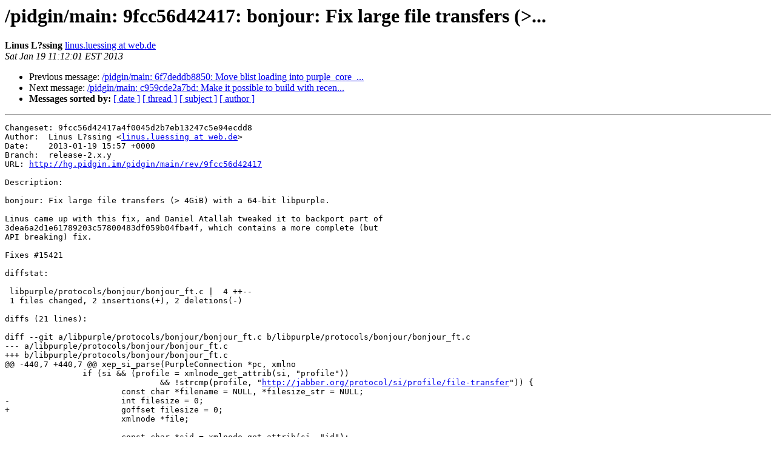

--- FILE ---
content_type: text/html
request_url: https://lists.pidgin.im/pipermail/commits/2013-January/021954.html
body_size: 4404
content:
<!DOCTYPE HTML PUBLIC "-//W3C//DTD HTML 4.01 Transitional//EN">
<HTML>
 <HEAD>
   <TITLE> /pidgin/main: 9fcc56d42417: bonjour: Fix large file transfers (&gt;...
   </TITLE>
   <LINK REL="Index" HREF="index.html" >
   <LINK REL="made" HREF="mailto:commits%40pidgin.im?Subject=Re%3A%20/pidgin/main%3A%209fcc56d42417%3A%20bonjour%3A%20Fix%20large%20file%20transfers%20%28%3E...&In-Reply-To=%3Chg.9fcc56d42417.1358611921.-874508059%40rock.pidgin.im%3E">
   <META NAME="robots" CONTENT="index,nofollow">
   <style type="text/css">
       pre {
           white-space: pre-wrap;       /* css-2.1, curent FF, Opera, Safari */
           }
   </style>
   <META http-equiv="Content-Type" content="text/html; charset=us-ascii">
   <LINK REL="Previous"  HREF="021953.html">
   <LINK REL="Next"  HREF="021955.html">
 </HEAD>
 <BODY BGCOLOR="#ffffff">
   <H1>/pidgin/main: 9fcc56d42417: bonjour: Fix large file transfers (&gt;...</H1>
    <B>Linus L?ssing</B> 
    <A HREF="mailto:commits%40pidgin.im?Subject=Re%3A%20/pidgin/main%3A%209fcc56d42417%3A%20bonjour%3A%20Fix%20large%20file%20transfers%20%28%3E...&In-Reply-To=%3Chg.9fcc56d42417.1358611921.-874508059%40rock.pidgin.im%3E"
       TITLE="/pidgin/main: 9fcc56d42417: bonjour: Fix large file transfers (&gt;...">linus.luessing at web.de
       </A><BR>
    <I>Sat Jan 19 11:12:01 EST 2013</I>
    <P><UL>
        <LI>Previous message: <A HREF="021953.html">/pidgin/main: 6f7deddb8850: Move blist loading into purple_core_...
</A></li>
        <LI>Next message: <A HREF="021955.html">/pidgin/main: c959cde2a7bd: Make it possible to build with recen...
</A></li>
         <LI> <B>Messages sorted by:</B> 
              <a href="date.html#21954">[ date ]</a>
              <a href="thread.html#21954">[ thread ]</a>
              <a href="subject.html#21954">[ subject ]</a>
              <a href="author.html#21954">[ author ]</a>
         </LI>
       </UL>
    <HR>  
<!--beginarticle-->
<PRE>Changeset: 9fcc56d42417a4f0045d2b7eb13247c5e94ecdd8
Author:	 Linus L?ssing &lt;<A HREF="http://pidgin.im/cgi-bin/mailman/listinfo/commits">linus.luessing at web.de</A>&gt;
Date:	 2013-01-19 15:57 +0000
Branch:	 release-2.x.y
URL: <A HREF="http://hg.pidgin.im/pidgin/main/rev/9fcc56d42417">http://hg.pidgin.im/pidgin/main/rev/9fcc56d42417</A>

Description:

bonjour: Fix large file transfers (&gt; 4GiB) with a 64-bit libpurple.

Linus came up with this fix, and Daniel Atallah tweaked it to backport part of
3dea6a2d1e61789203c57800483df059b04fba4f, which contains a more complete (but
API breaking) fix.

Fixes #15421

diffstat:

 libpurple/protocols/bonjour/bonjour_ft.c |  4 ++--
 1 files changed, 2 insertions(+), 2 deletions(-)

diffs (21 lines):

diff --git a/libpurple/protocols/bonjour/bonjour_ft.c b/libpurple/protocols/bonjour/bonjour_ft.c
--- a/libpurple/protocols/bonjour/bonjour_ft.c
+++ b/libpurple/protocols/bonjour/bonjour_ft.c
@@ -440,7 +440,7 @@ xep_si_parse(PurpleConnection *pc, xmlno
 		if (si &amp;&amp; (profile = xmlnode_get_attrib(si, &quot;profile&quot;))
 				&amp;&amp; !strcmp(profile, &quot;<A HREF="http://jabber.org/protocol/si/profile/file-transfer">http://jabber.org/protocol/si/profile/file-transfer</A>&quot;)) {
 			const char *filename = NULL, *filesize_str = NULL;
-			int filesize = 0;
+			goffset filesize = 0;
 			xmlnode *file;
 
 			const char *sid = xmlnode_get_attrib(si, &quot;id&quot;);
@@ -448,7 +448,7 @@ xep_si_parse(PurpleConnection *pc, xmlno
 			if ((file = xmlnode_get_child(si, &quot;file&quot;))) {
 				filename = xmlnode_get_attrib(file, &quot;name&quot;);
 				if((filesize_str = xmlnode_get_attrib(file, &quot;size&quot;)))
-					filesize = atoi(filesize_str);
+					filesize = g_ascii_strtoll(filesize_str, NULL, 10);
 			}
 
 			/* TODO: Make sure that it is advertising a bytestreams transfer */

</PRE>


<!--endarticle-->
    <HR>
    <P><UL>
        <!--threads-->
	<LI>Previous message: <A HREF="021953.html">/pidgin/main: 6f7deddb8850: Move blist loading into purple_core_...
</A></li>
	<LI>Next message: <A HREF="021955.html">/pidgin/main: c959cde2a7bd: Make it possible to build with recen...
</A></li>
         <LI> <B>Messages sorted by:</B> 
              <a href="date.html#21954">[ date ]</a>
              <a href="thread.html#21954">[ thread ]</a>
              <a href="subject.html#21954">[ subject ]</a>
              <a href="author.html#21954">[ author ]</a>
         </LI>
       </UL>

<hr>
<a href="http://pidgin.im/cgi-bin/mailman/listinfo/commits">More information about the Commits
mailing list</a><br>
</body></html>
